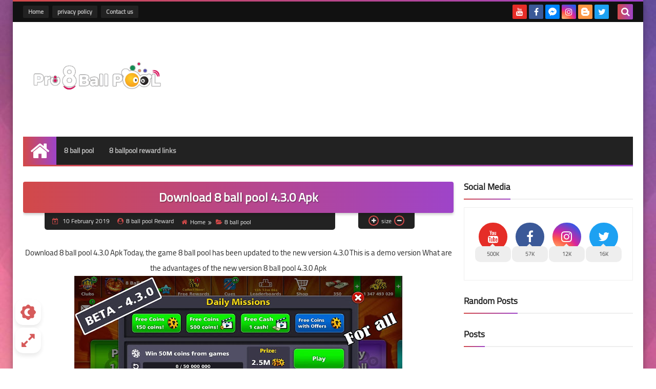

--- FILE ---
content_type: text/html; charset=utf-8
request_url: https://www.google.com/recaptcha/api2/aframe
body_size: 268
content:
<!DOCTYPE HTML><html><head><meta http-equiv="content-type" content="text/html; charset=UTF-8"></head><body><script nonce="9RamE62xtP4Mm9Xr0bXB0Q">/** Anti-fraud and anti-abuse applications only. See google.com/recaptcha */ try{var clients={'sodar':'https://pagead2.googlesyndication.com/pagead/sodar?'};window.addEventListener("message",function(a){try{if(a.source===window.parent){var b=JSON.parse(a.data);var c=clients[b['id']];if(c){var d=document.createElement('img');d.src=c+b['params']+'&rc='+(localStorage.getItem("rc::a")?sessionStorage.getItem("rc::b"):"");window.document.body.appendChild(d);sessionStorage.setItem("rc::e",parseInt(sessionStorage.getItem("rc::e")||0)+1);localStorage.setItem("rc::h",'1769118385716');}}}catch(b){}});window.parent.postMessage("_grecaptcha_ready", "*");}catch(b){}</script></body></html>